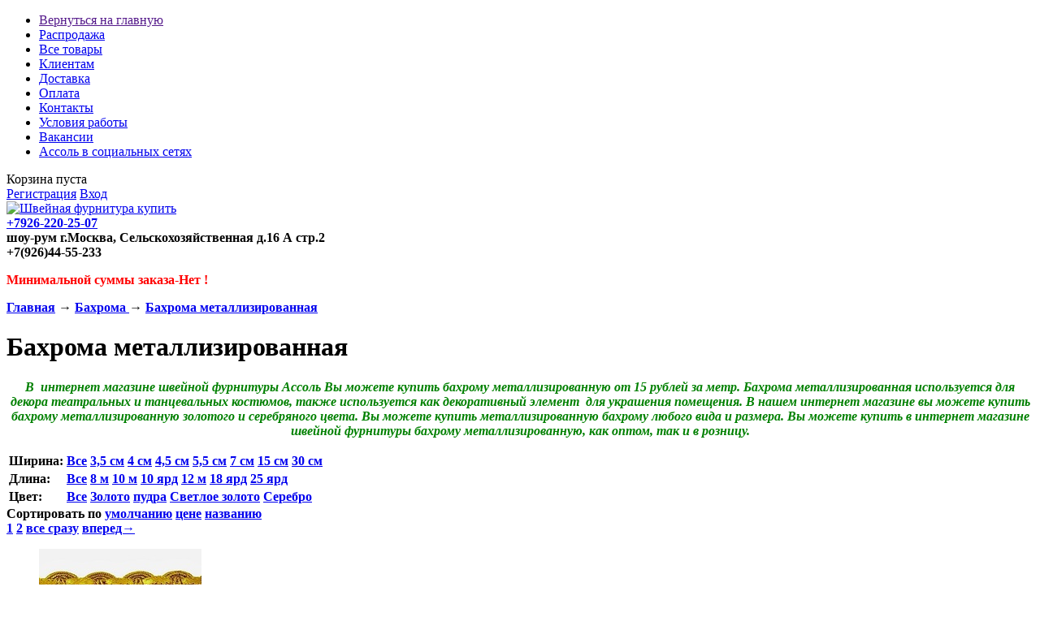

--- FILE ---
content_type: text/html; charset=utf-8
request_url: http://assol.company/catalog/bahroma-metallizirovannaya
body_size: 143480
content:
<!DOCTYPE html>
<?xml version="1.0" encoding="windows-1251"?><!DOCTYPE yml_catalog SYSTEM "http://assol.company/shops.dtd">
<html>
<head>

	<meta name="google-site-verification" content="yi6L4i9bnYzi_yiGQ2pDMqOouTgH8slGJjHJ9XfJsNg" />
<meta name='wmail-verification' content='72ff9027146f1acb' /> 
<head>

<meta name='yandex-verification' content='67db054b23e03f85' />

<div class="share42init" data-url="[url]" data-title="[title]"></div>








	<base href="http://assol.company/"/>
	<title>Бахрома металлизированная купить оптом и в розницу, интернет магазин Ассоль Ассоль Швейная фурнитура купить оптом и в розницу в Москве интернет магазин,все для танцев и театров </title>
	
	<meta http-equiv="Content-Type" content="text/html; charset=UTF-8" />
        <meta name="description" content="В  интернет магазине швейной фурнитуры Ассоль Вы можете купить бахрому металлизированную от 15 рублей за метр. Бахрома металлизированная используется для декора театральных и танцевальных костюмов, также используется как декоративный элемент  для украшени" />
	<meta name="keywords"    content="Бахрома металлизированная,Бахрома металлизированная купить ,Бахрома металлизированная купить оптом,Металлизированная бахрома купить,Металлизированная бахрома купить оптом,Тесьма бахрома металлизированная купить,Тесьма бахрома металлизированная купить опто" />
	 <meta name="viewport" content="width=1024px, initial-scale=1">

	
	<link href="http://assol.company/design/default_5/css/style.css" rel="stylesheet" type="text/css" media="all"/>
	<link href="http://assol.company/design/default/images/favicon.ico" rel="icon"          type="image/x-icon"/>
	<link href="http://assol.company/design/default/images/favicon.ico" rel="shortcut icon" type="image/x-icon"/>
	
	<script src="js/jquery/jquery.js"  type="text/javascript"></script>
	
		
	<script type="text/javascript" src="js/fancybox/jquery.fancybox-1.3.4.pack.js"></script>
	<link rel="stylesheet" href="js/fancybox/jquery.fancybox-1.3.4.css" type="text/css" media="screen" />
	
	
	<script type="text/javascript" src="js/ctrlnavigate.js"></script>           
	
        

        
	<script src="design/default_7/js/jquery-ui.min.js"></script>
	<script src="design/default_7/js/ajax_cart.js"></script>
	
	<script src="/js/baloon/js/baloon.js" type="text/javascript"></script>
	<link   href="/js/baloon/css/baloon.css" rel="stylesheet" type="text/css" /> 
	
	
	<script src="js/autocomplete/jquery.autocomplete-min.js" type="text/javascript"></script>
	<style>
	.autocomplete-w1 { position:absolute; top:0px; left:0px; margin:6px 0 0 6px; /* IE6 fix: */ _background:none; _margin:1px 0 0 0; }
	.autocomplete { border:1px solid #999; background:#FFF; cursor:default; text-align:left; overflow-x:auto;  overflow-y: auto; margin:-6px 6px 6px -6px; /* IE6 specific: */ _height:350px;  _margin:0; _overflow-x:hidden; }
	.autocomplete .selected { background:#F0F0F0; }
	.autocomplete div { padding:2px 5px; white-space:nowrap; }
	.autocomplete strong { font-weight:normal; color:#3399FF; }
	</style>	
	<script>
	$(function() {
		//  Автозаполнитель поиска
		$(".input_search").autocomplete({
			serviceUrl:'ajax/search_products.php',
			minChars:1,
			noCache: false, 
			onSelect:
				function(value, data){
					 $(".input_search").closest('form').submit();
				},
			fnFormatResult:
				function(value, data, currentValue){
					var reEscape = new RegExp('(\\' + ['/', '.', '*', '+', '?', '|', '(', ')', '[', ']', '{', '}', '\\'].join('|\\') + ')', 'g');
					var pattern = '(' + currentValue.replace(reEscape, '\\$1') + ')';
	  				return (data.image?"<img align=absmiddle src='"+data.image+"'> ":'') + value.replace(new RegExp(pattern, 'gi'), '<strong>$1<\/strong>');
				}	
		});
	});
	</script>
	
		
			
</head>




<script>
  function blockMenu() 
  { document.getElementById("logger").innerHTML = "Копирование с сайта запрещенно!";  
 } document.oncontextmenu = function()  { blockMenu(); return false; };</script>
 
 
<!-- BEGIN JIVOSITE CODE  -->
<script type='text/javascript'>
(function(){ var widget_id = 'bn3IkJVv6g';
var s = document.createElement('script'); s.type = 'text/javascript'; s.async = true; s.src = '//code.jivosite.com/script/widget/'+widget_id; var ss = document.getElementsByTagName('script')[0]; ss.parentNode.insertBefore(s, ss);})();</script>
<!--  END JIVOSITE CODE -->

  <body>
 

 
  <!--LiveInternet counter--><script type="text/javascript">new Image().src = "//counter.yadro.ru/hit?r" + escape(top.document.referrer) + ((typeof(screen)=="undefined")?"" : ";s"+screen.width+"*"+screen.height+"*" + (screen.colorDepth?screen.colorDepth:screen.pixelDepth)) + ";u"+escape(document.URL) +  ";" +Math.random();</script><!--/LiveInternet-->

  
  <div id="logger"></div>








	<!-- Верхняя строка -->
	<div id="top_background">
	<div id="top">
	
		<!-- Меню -->
		<ul id="menu">
											<li >
					<a data-page="5" href="">Вернуться на главную </a>
				</li>
															<li >
					<a data-page="13" href="rasprodazha ">Распродажа</a>
				</li>
															<li >
					<a data-page="7" href="products">Все товары</a>
				</li>
															<li >
					<a data-page="12" href="klientam">Клиентам</a>
				</li>
															<li >
					<a data-page="9" href="-dostavka-">Доставка</a>
				</li>
															<li >
					<a data-page="8" href="oplata">Оплата</a>
				</li>
															<li >
					<a data-page="10" href="kontakty-assol-shvejnaya-furnitura">Контакты</a>
				</li>
																																																		<li >
					<a data-page="21" href="usloviya-raboty">Условия работы</a>
				</li>
															<li >
					<a data-page="22" href="vakansii">Вакансии</a>
				</li>
															<li >
					<a data-page="23" href="assol-v-sotsialnyh-setyah">Ассоль в социальных сетях</a>
				</li>
																</ul>
		<!-- Меню (The End) -->
	
		<!-- Корзина -->
		<div id="cart_informer">
			
	Корзина пуста
		</div>
		<!-- Корзина (The End)-->

		<!-- Вход пользователя -->
		<div id="account">
							<a id="register" href="user/register">Регистрация</a>
				<a id="login" href="user/login">Вход</a>
					</div>
		<!-- Вход пользователя (The End)-->

	</div>
	</div>
	<!-- Верхняя строка (The End)-->
	
	
	<!-- Шапка -->
	<div id="header">
		<div id="logo">
			<a href="/"><img src="design/default_7/images/logo.png" title="Швейная фурнитура купить" alt="Швейная фурнитура купить"/></a>
		</div>	
		<div id="contact">
                 <b =><span id="phone"><a href="tel:+79262202507">+7926-220-25-07</a></span>
                <div id="address"> шоу-рум г.Москва, Сельскохозяйственная д.16 А стр.2 
                 </br>  </div>
                 <b =>+7(926)44-55-233</span>
                 <p style="color:#FF0000"> 
                 </div>                                         
	</div>                
	<!-- Шапка (The End)-->


	<!-- Вся страница --> 
         <div id="main"> <p style="color:#FF0000">Минимальной суммы заказа-Нет !</p>
	
		<!-- Основная часть --> 
		<div id="content">
			
<!-- Хлебные крошки /-->
<div id="path">
	<a href="/">Главная</a>
			→ <a href="catalog/bahroma-">Бахрома </a>
		→ <a href="catalog/bahroma-metallizirovannaya">Бахрома металлизированная</a>
	  
		</div>
<!-- Хлебные крошки #End /-->
<h1>Бахрома металлизированная  </h1>


<p style="text-align: center;"><span style="color: #008000; font-family: 'book antiqua', palatino;"><em><strong>В&nbsp; интернет магазине швейной фурнитуры Ассоль </strong><strong>В</strong><strong>ы можете купить бахрому металлизированную от 15 рублей за метр. Бахрома металлизированная используется для декора театральных и танцевальных костюмов, также используется как декоративный элемент &nbsp;для украшения помещения. В нашем интернет магазине вы можете купить бахрому металлизированную золотого и серебряного цвета. Вы можете купить металлизированную бахрому любого вида и размера. Вы можете купить в интернет магазине швейной фурнитуры бахрому металлизированную, как оптом, так и в розницу.</strong></em></span></p>

<table id="features">
		<tr>
	<td class="feature_name" data-feature="149">
		Ширина:
	</td>
	<td class="feature_values">
		<a href="/catalog/bahroma-metallizirovannaya" class="selected">Все</a>
				<a href="/catalog/bahroma-metallizirovannaya?149=3%2C5+%D1%81%D0%BC" >3,5 см</a>
				<a href="/catalog/bahroma-metallizirovannaya?149=4+%D1%81%D0%BC" >4 см</a>
				<a href="/catalog/bahroma-metallizirovannaya?149=4%2C5+%D1%81%D0%BC" >4,5 см</a>
				<a href="/catalog/bahroma-metallizirovannaya?149=5%2C5+%D1%81%D0%BC" >5,5 см</a>
				<a href="/catalog/bahroma-metallizirovannaya?149=7+c%D0%BC" >7 cм</a>
				<a href="/catalog/bahroma-metallizirovannaya?149=15+%D1%81%D0%BC" >15 см</a>
				<a href="/catalog/bahroma-metallizirovannaya?149=30+%D1%81%D0%BC" >30 см</a>
			</td>
	</tr>
		<tr>
	<td class="feature_name" data-feature="150">
		Длина:
	</td>
	<td class="feature_values">
		<a href="/catalog/bahroma-metallizirovannaya" class="selected">Все</a>
				<a href="/catalog/bahroma-metallizirovannaya?150=8+%D0%BC" >8 м</a>
				<a href="/catalog/bahroma-metallizirovannaya?150=10+%D0%BC" >10 м</a>
				<a href="/catalog/bahroma-metallizirovannaya?150=10+%D1%8F%D1%80%D0%B4" >10 ярд</a>
				<a href="/catalog/bahroma-metallizirovannaya?150=12+%D0%BC" >12 м</a>
				<a href="/catalog/bahroma-metallizirovannaya?150=18+%D1%8F%D1%80%D0%B4" >18 ярд</a>
				<a href="/catalog/bahroma-metallizirovannaya?150=25+%D1%8F%D1%80%D0%B4" >25 ярд</a>
			</td>
	</tr>
		<tr>
	<td class="feature_name" data-feature="152">
		Цвет:
	</td>
	<td class="feature_values">
		<a href="/catalog/bahroma-metallizirovannaya" class="selected">Все</a>
				<a href="/catalog/bahroma-metallizirovannaya?152=%D0%97%D0%BE%D0%BB%D0%BE%D1%82%D0%BE" >Золото</a>
				<a href="/catalog/bahroma-metallizirovannaya?152=%D0%BF%D1%83%D0%B4%D1%80%D0%B0" >пудра</a>
				<a href="/catalog/bahroma-metallizirovannaya?152=%D0%A1%D0%B2%D0%B5%D1%82%D0%BB%D0%BE%D0%B5+%D0%B7%D0%BE%D0%BB%D0%BE%D1%82%D0%BE" >Светлое золото</a>
				<a href="/catalog/bahroma-metallizirovannaya?152=%D0%A1%D0%B5%D1%80%D0%B5%D0%B1%D1%80%D0%BE" >Серебро</a>
			</td>
	</tr>
	</table>


<!--Каталог товаров-->
<div class="sort">
	Сортировать по 
	<a  class="selected" href="/catalog/bahroma-metallizirovannaya?sort=position">умолчанию</a>
	<a  href="/catalog/bahroma-metallizirovannaya?sort=price">цене</a>
	<a  href="/catalog/bahroma-metallizirovannaya?sort=name">названию</a>
</div>




<script type="text/javascript" src="js/ctrlnavigate.js"></script>           

<!-- Листалка страниц -->
<div class="pagination">
	
			
		
	
					
		<a class="selected" href="/catalog/bahroma-metallizirovannaya">1</a>
		
		<a   href="/catalog/bahroma-metallizirovannaya?page=2">2</a>
	
	<a href="/catalog/bahroma-metallizirovannaya?page=all">все сразу</a>
			<a class="next_page_link" href="/catalog/bahroma-metallizirovannaya?page=2">вперед→</a>	
</div>
<!-- Листалка страниц (The End) -->


<!-- Список товаров-->
<ul class="products">

		<!-- Товар-->
	<li class="product">
		
		<!-- Фото товара -->
				<div class="image">
			<a href="products/tesma-s-monistami-5523-41"><img src="http://assol.company/files/products/55232%D0%BC.200x200.jpg?69d2a6b7c76d6362fb41942dd34f56b6" alt="Тесьма с монистами 5523-41"/></a>
		</div>
				<!-- Фото товара (The End) -->

		<div class="product_info">
		<!-- Название товара -->
		<h3 class=""><a data-product="9348" href="products/tesma-s-monistami-5523-41">Тесьма с монистами 5523-41</a></h3>
		<!-- Название товара (The End) -->

		<!-- Описание товара -->
		<div class="annotation"><p><span>Тесьма &nbsp;декоративная металлизированная с монистами, цвет золото,</span><span style="font-size: 13px;">&nbsp;ширина тесьмы 2 см., ширина пайетки 1,5 см.</span></p><p><span>Вы можете купить декоративную отделочную металлизированную тесьму &nbsp;в нашем интернет магазине швейной фурнитуры с помощью кнопки корзина.</span><br /><br /><span>Цена&nbsp;</span><span style="color: #ff0000;"><strong>за 1 упк. 10 ярд(9,14 м).</strong></span></p></div>
		<!-- Описание товара (The End) -->
		
				<!-- Выбор варианта товара -->
		<form class="variants" action="/cart">
			<table>
						<tr class="variant">
				<td>
					<input id="variants_12187" name="variant" value="12187" type="radio" class="variant_radiobutton" checked style="display:none;"/>
				</td>
				<td>
									</td>
				<td>
										<span class="price">1 990 <span class="currency">руб</span></span>
				</td>
			</tr>
						</table>
			<input type="submit" class="button" value="в корзину" data-result-text="добавлено"/>
		</form>
		<!-- Выбор варианта товара (The End) -->
		
		</div>
		
	</li>
	<!-- Товар (The End)-->
		<!-- Товар-->
	<li class="product">
		
		<!-- Фото товара -->
				<div class="image">
			<a href="products/bahroma-metallizirovannaya-900-42-18y-"><img src="http://assol.company/files/products/900-42-.200x200.jpg?99d41a6c085b213f0d19349671974879" alt="Бахрома  металлизированная 900-42-18Y "/></a>
		</div>
				<!-- Фото товара (The End) -->

		<div class="product_info">
		<!-- Название товара -->
		<h3 class=""><a data-product="9170" href="products/bahroma-metallizirovannaya-900-42-18y-">Бахрома  металлизированная 900-42-18Y </a></h3>
		<!-- Название товара (The End) -->

		<!-- Описание товара -->
		<div class="annotation"><p>Бахрома металлизированная, ширина 4 см, цвет серебро.</p><p>Вы можете купить в нашем интернет магазине швейной фурнитуры бахрому металлизированную с помощью кнопки корзина.</p><p>Цена <span style="color: #ff0000;"><strong>за&nbsp;1 упк. 18 ярд (16,4 м)</strong></span></p></div>
		<!-- Описание товара (The End) -->
		
				<!-- Выбор варианта товара -->
		<form class="variants" action="/cart">
			<table>
						<tr class="variant">
				<td>
					<input id="variants_11982" name="variant" value="11982" type="radio" class="variant_radiobutton" checked style="display:none;"/>
				</td>
				<td>
									</td>
				<td>
										<span class="price">395 <span class="currency">руб</span></span>
				</td>
			</tr>
						</table>
			<input type="submit" class="button" value="в корзину" data-result-text="добавлено"/>
		</form>
		<!-- Выбор варианта товара (The End) -->
		
		</div>
		
	</li>
	<!-- Товар (The End)-->
		<!-- Товар-->
	<li class="product">
		
		<!-- Фото товара -->
				<div class="image">
			<a href="products/bahroma-metallizirovannaya-2772-42-18y"><img src="http://assol.company/files/products/2727.200x200.jpg?9c2a09361667bac3dc00937872decd17" alt="Бахрома  металлизированная 2772-42-18Y"/></a>
		</div>
				<!-- Фото товара (The End) -->

		<div class="product_info">
		<!-- Название товара -->
		<h3 class=""><a data-product="4625" href="products/bahroma-metallizirovannaya-2772-42-18y">Бахрома  металлизированная 2772-42-18Y</a></h3>
		<!-- Название товара (The End) -->

		<!-- Описание товара -->
		<div class="annotation"><p><span>Бахрома металлизированная,ширина 4,5 см, цвет серебро.</span><br /><br /><span>Вы можете купить в нашем интернет магазине швейной фурнитуры бахрому металлизированную с помощью кнопки корзина.</span><br /><br /><span>Цена&nbsp;</span><span style="color: #ff0000;"><strong>за 1 упк. 18 ярд (16,4 м)</strong></span></p></div>
		<!-- Описание товара (The End) -->
		
				<!-- Выбор варианта товара -->
		<form class="variants" action="/cart">
			<table>
						<tr class="variant">
				<td>
					<input id="variants_5429" name="variant" value="5429" type="radio" class="variant_radiobutton" checked style="display:none;"/>
				</td>
				<td>
									</td>
				<td>
										<span class="price">395 <span class="currency">руб</span></span>
				</td>
			</tr>
						</table>
			<input type="submit" class="button" value="в корзину" data-result-text="добавлено"/>
		</form>
		<!-- Выбор варианта товара (The End) -->
		
		</div>
		
	</li>
	<!-- Товар (The End)-->
		<!-- Товар-->
	<li class="product">
		
		<!-- Фото товара -->
				<div class="image">
			<a href="products/bahroma-metallizirovannaya-s-kistyami-11205-42-12m"><img src="http://assol.company/files/products/11205_42.200x200.jpg?c62cea5783fb5929c2e61dc709efddc7" alt="Бахрома металлизированная с кистями 11205-42-12м"/></a>
		</div>
				<!-- Фото товара (The End) -->

		<div class="product_info">
		<!-- Название товара -->
		<h3 class=""><a data-product="5832" href="products/bahroma-metallizirovannaya-s-kistyami-11205-42-12m">Бахрома металлизированная с кистями 11205-42-12м</a></h3>
		<!-- Название товара (The End) -->

		<!-- Описание товара -->
		<div class="annotation"><p>Бахрома металлизированная, ширина 5,5 см, цвет серебро.</p><p>Вы можете купить бахрому&nbsp; в нашем интернет магазине швейной фурнитуры оптом с помощью кнопки корзина или приехать в наши магазины в Москве.</p><p>Цена<span><strong>&nbsp;<span style="color: #ff0000;">за 1 упк. ( 12 м).</span></strong></span></p></div>
		<!-- Описание товара (The End) -->
		
				<!-- Выбор варианта товара -->
		<form class="variants" action="/cart">
			<table>
						<tr class="variant">
				<td>
					<input id="variants_6994" name="variant" value="6994" type="radio" class="variant_radiobutton" checked style="display:none;"/>
				</td>
				<td>
									</td>
				<td>
										<span class="price">450 <span class="currency">руб</span></span>
				</td>
			</tr>
						</table>
			<input type="submit" class="button" value="в корзину" data-result-text="добавлено"/>
		</form>
		<!-- Выбор варианта товара (The End) -->
		
		</div>
		
	</li>
	<!-- Товар (The End)-->
		<!-- Товар-->
	<li class="product">
		
		<!-- Фото товара -->
				<div class="image">
			<a href="products/bahroma-metallizirovannaya-11199-42-12m"><img src="http://assol.company/files/products/1199.200x200.jpg?e5fecf8360df437c6c29918e961a4523" alt="Бахрома металлизированная 11199-42-12м"/></a>
		</div>
				<!-- Фото товара (The End) -->

		<div class="product_info">
		<!-- Название товара -->
		<h3 class=""><a data-product="5659" href="products/bahroma-metallizirovannaya-11199-42-12m">Бахрома металлизированная 11199-42-12м</a></h3>
		<!-- Название товара (The End) -->

		<!-- Описание товара -->
		<div class="annotation"><p>Бахрома металлизированная,размер 4,5 см, цвет серебро.</p><p>Вы можете купить в нашем интернет магазине швейной фурнитуры бахрому металлизированную с помощью кнопки корзина.</p><p>Цена<span>&nbsp;<span style="color: #ff0000;"><strong>за 1 упк (12м)</strong></span></span></p></div>
		<!-- Описание товара (The End) -->
		
				<!-- Выбор варианта товара -->
		<form class="variants" action="/cart">
			<table>
						<tr class="variant">
				<td>
					<input id="variants_6768" name="variant" value="6768" type="radio" class="variant_radiobutton" checked style="display:none;"/>
				</td>
				<td>
									</td>
				<td>
										<span class="price">395 <span class="currency">руб</span></span>
				</td>
			</tr>
						</table>
			<input type="submit" class="button" value="в корзину" data-result-text="добавлено"/>
		</form>
		<!-- Выбор варианта товара (The End) -->
		
		</div>
		
	</li>
	<!-- Товар (The End)-->
		<!-- Товар-->
	<li class="product">
		
		<!-- Фото товара -->
				<div class="image">
			<a href="products/bahroma-metallizirovannaya-bhrm15-42"><img src="http://assol.company/files/products/%D0%91%D0%A5%D0%9C15.200x200.jpg?40566d1199db0dc75fa32503ee7b81ae" alt="Бахрома металлизированная  BhRM15-42"/></a>
		</div>
				<!-- Фото товара (The End) -->

		<div class="product_info">
		<!-- Название товара -->
		<h3 class=""><a data-product="5664" href="products/bahroma-metallizirovannaya-bhrm15-42">Бахрома металлизированная  BhRM15-42</a></h3>
		<!-- Название товара (The End) -->

		<!-- Описание товара -->
		<div class="annotation"><p>Бахрома металлизированная,ширина 15 см,цвет серебро.</p><p>Вы можете купить в нашем интернет магазине швейной фурнитуры бахрому металлизированную с помощью кнопки корзина.</p><p>Цена<span>&nbsp;<span style="color: #ff0000;"><strong>за 1 упк.&nbsp;</strong></span></span></p></div>
		<!-- Описание товара (The End) -->
		
				<!-- Выбор варианта товара -->
		<form class="variants" action="/cart">
			<table>
						<tr class="variant">
				<td>
					<input id="variants_6773" name="variant" value="6773" type="radio" class="variant_radiobutton" checked />
				</td>
				<td>
					<label class="variant_name" for="variants_6773">Цена за 1 м</label>				</td>
				<td>
										<span class="price">450 <span class="currency">руб</span></span>
				</td>
			</tr>
						<tr class="variant">
				<td>
					<input id="variants_15018" name="variant" value="15018" type="radio" class="variant_radiobutton"  />
				</td>
				<td>
					<label class="variant_name" for="variants_15018">Цена за 1 упк 10 ярд (9,14 м)</label>				</td>
				<td>
										<span class="price">3 650 <span class="currency">руб</span></span>
				</td>
			</tr>
						</table>
			<input type="submit" class="button" value="в корзину" data-result-text="добавлено"/>
		</form>
		<!-- Выбор варианта товара (The End) -->
		
		</div>
		
	</li>
	<!-- Товар (The End)-->
		<!-- Товар-->
	<li class="product">
		
		<!-- Фото товара -->
				<div class="image">
			<a href="products/bahroma-metallizirovannaya-bhrm4-41"><img src="http://assol.company/files/products/%D0%B1%D1%85%D1%80%D0%BC4.200x200.jpg?f55e35e6277423cf4f8d8955d2fb7717" alt="Бахрома металлизированная BhRM4-41"/></a>
		</div>
				<!-- Фото товара (The End) -->

		<div class="product_info">
		<!-- Название товара -->
		<h3 class=""><a data-product="9183" href="products/bahroma-metallizirovannaya-bhrm4-41">Бахрома металлизированная BhRM4-41</a></h3>
		<!-- Название товара (The End) -->

		<!-- Описание товара -->
		<div class="annotation"><p>Бахрома металлизированная,цвет золото,ширина 4 см.</p><p>Вы можете купить в нашем интернет магазине швейной фурнитуры бахрому металлизированную с помощью кнопки корзина.</p><p>Цена<span>&nbsp;<span style="color: #ff0000;"><strong>за 1 упк. 25 ярд(22,85 м)</strong></span></span></p></div>
		<!-- Описание товара (The End) -->
		
				<!-- Выбор варианта товара -->
		<form class="variants" action="/cart">
			<table>
						<tr class="variant">
				<td>
					<input id="variants_11995" name="variant" value="11995" type="radio" class="variant_radiobutton" checked style="display:none;"/>
				</td>
				<td>
									</td>
				<td>
										<span class="price">2 550 <span class="currency">руб</span></span>
				</td>
			</tr>
						</table>
			<input type="submit" class="button" value="в корзину" data-result-text="добавлено"/>
		</form>
		<!-- Выбор варианта товара (The End) -->
		
		</div>
		
	</li>
	<!-- Товар (The End)-->
		<!-- Товар-->
	<li class="product">
		
		<!-- Фото товара -->
				<div class="image">
			<a href="products/bahroma-metallizirovannaya-776-42-18y"><img src="http://assol.company/files/products/776.200x200.jpg?7a28fb8b8eb5e1178f7c80f9c613cfd6" alt="Бахрома металлизированная 776-42-18Y"/></a>
		</div>
				<!-- Фото товара (The End) -->

		<div class="product_info">
		<!-- Название товара -->
		<h3 class=""><a data-product="5676" href="products/bahroma-metallizirovannaya-776-42-18y">Бахрома металлизированная 776-42-18Y</a></h3>
		<!-- Название товара (The End) -->

		<!-- Описание товара -->
		<div class="annotation"><p>Бахрома металлизированная,цвет серебро,ширина 4,5 см.</p><p>Вы можете купить в нашем интернет магазине швейной фурнитуры бахрому металлизированную с помощью кнопки корзина.</p><p>Цена<span>&nbsp;<span style="color: #ff0000;"><strong>за 1 упк. 18 ярд (16,45 м)</strong></span></span></p></div>
		<!-- Описание товара (The End) -->
		
				<!-- Выбор варианта товара -->
		<form class="variants" action="/cart">
			<table>
						<tr class="variant">
				<td>
					<input id="variants_6785" name="variant" value="6785" type="radio" class="variant_radiobutton" checked style="display:none;"/>
				</td>
				<td>
									</td>
				<td>
										<span class="price">395 <span class="currency">руб</span></span>
				</td>
			</tr>
						</table>
			<input type="submit" class="button" value="в корзину" data-result-text="добавлено"/>
		</form>
		<!-- Выбор варианта товара (The End) -->
		
		</div>
		
	</li>
	<!-- Товар (The End)-->
		<!-- Товар-->
	<li class="product">
		
		<!-- Фото товара -->
				<div class="image">
			<a href="products/bahroma-metallizirovannaya-750555380-78"><img src="http://assol.company/files/products/%D0%B1%D0%BC%D1%81%D0%B7.200x200.jpg?98c49005624963251d31f84559858cf4" alt="Бахрома металлизированная 7505/55380-78"/></a>
		</div>
				<!-- Фото товара (The End) -->

		<div class="product_info">
		<!-- Название товара -->
		<h3 class=""><a data-product="4121" href="products/bahroma-metallizirovannaya-750555380-78">Бахрома металлизированная 7505/55380-78</a></h3>
		<!-- Название товара (The End) -->

		<!-- Описание товара -->
		<div class="annotation"><p>Бахрома металлизированная ,&nbsp;<span>цвет светлое золото, ширина 5,5 см.</span></p><p>В&nbsp; интернет магазине швейной фурнитуры вы можете купить б<span>ахрому металлизированную</span>&nbsp;с помощью кнопки корзина или приехать в наши магазины в Москве.</p><p>Цена<span style="color: #ff0000;"><strong> за 1 упк&nbsp; 16,5 м</strong></span></p></div>
		<!-- Описание товара (The End) -->
		
				<!-- Выбор варианта товара -->
		<form class="variants" action="/cart">
			<table>
						<tr class="variant">
				<td>
					<input id="variants_4884" name="variant" value="4884" type="radio" class="variant_radiobutton" checked style="display:none;"/>
				</td>
				<td>
									</td>
				<td>
										<span class="price">2 560 <span class="currency">руб</span></span>
				</td>
			</tr>
						</table>
			<input type="submit" class="button" value="в корзину" data-result-text="добавлено"/>
		</form>
		<!-- Выбор варианта товара (The End) -->
		
		</div>
		
	</li>
	<!-- Товар (The End)-->
		<!-- Товар-->
	<li class="product">
		
		<!-- Фото товара -->
				<div class="image">
			<a href="products/bahroma-metallizirovannaya-bhrm7-41"><img src="http://assol.company/files/products/%D0%B1%D1%85%D1%80%D0%BC%D0%B7.200x200.jpg?d19cb9bd42dceebc1b5c47f56f3ea1a1" alt="Бахрома металлизированная BhRM7-41"/></a>
		</div>
				<!-- Фото товара (The End) -->

		<div class="product_info">
		<!-- Название товара -->
		<h3 class=""><a data-product="4120" href="products/bahroma-metallizirovannaya-bhrm7-41">Бахрома металлизированная BhRM7-41</a></h3>
		<!-- Название товара (The End) -->

		<!-- Описание товара -->
		<div class="annotation"><p>Бахрома металлизированная ,&nbsp;<span>цвет светлое золото, ширина 7 см.</span></p><p>В&nbsp; интернет магазине швейной фурнитуры вы можете купить б<span>ахрому металлизированную</span>&nbsp;с помощью кнопки корзина или приехать в наши магазины в Москве.</p><p>Цена<span><strong>&nbsp;<span style="color: #ff0000;">за 1 упк&nbsp; 8 м.</span></strong></span></p></div>
		<!-- Описание товара (The End) -->
		
				<!-- Выбор варианта товара -->
		<form class="variants" action="/cart">
			<table>
						<tr class="variant">
				<td>
					<input id="variants_4883" name="variant" value="4883" type="radio" class="variant_radiobutton" checked style="display:none;"/>
				</td>
				<td>
									</td>
				<td>
										<span class="price">950 <span class="currency">руб</span></span>
				</td>
			</tr>
						</table>
			<input type="submit" class="button" value="в корзину" data-result-text="добавлено"/>
		</form>
		<!-- Выбор варианта товара (The End) -->
		
		</div>
		
	</li>
	<!-- Товар (The End)-->
				
</ul>



<script type="text/javascript" src="js/ctrlnavigate.js"></script>           

<!-- Листалка страниц -->
<div class="pagination">
	
			
		
	
					
		<a class="selected" href="/catalog/bahroma-metallizirovannaya">1</a>
		
		<a   href="/catalog/bahroma-metallizirovannaya?page=2">2</a>
	
	<a href="/catalog/bahroma-metallizirovannaya?page=all">все сразу</a>
			<a class="next_page_link" href="/catalog/bahroma-metallizirovannaya?page=2">вперед→</a>	
</div>
<!-- Листалка страниц (The End) -->
	
<!-- Список товаров (The End)-->

	
<!--Каталог товаров (The End)-->
		</div>
		<!-- Основная часть (The End) --> 

		<div id="left">

			<!-- Поиск-->
			<div id="search">
				<form action="products">
					<input class="input_search" type="text" name="keyword" value="" placeholder="Поиск товара"/>
					<input class="button_search" value="" type="submit" />
				</form>
			</div>
			<!-- Поиск (The End)-->

			
			<!-- Меню каталога -->
                        
                         <div id="cssmenu">
                         
                         
                                                                           <ul>
                                                                           <li class='has-sub'>	
                                                  <span><a  href="catalog/vse-dlya-novogo-goda" data-category="520">ВСЕ ДЛЯ НОВОГО ГОДА</a></span>
                                                  
                         </li>	
                          
                                                                           <li class='has-sub'>	
                                                  <span><a  href="catalog/rasprodazha" data-category="307">РАСПРОДАЖА</a></span>
                                                  
                         </li>	
                          
                                                                           <li class='has-sub'>	
                                                  <span><a  href="catalog/rezinka-dlya-masok-" data-category="506">РЕЗИНКА ДЛЯ МАСОК </a></span>
                                                  
                         </li>	
                          
                                                                           <li class='has-sub'>	
                                                  <span><a  href="catalog/applikatsii-nashivki" data-category="14">Аппликации, Нашивки</a></span>
                                                                           <ul>
                                                                           <li class='has-sub'>	
                                                  <span><a  href="catalog/prishivnye" data-category="483">Пришивные</a></span>
                                                  
                         </li>	
                          
                                                                           <li class='has-sub'>	
                                                  <span><a  href="catalog/termokleevye" data-category="78">Термоклеевые</a></span>
                                                  
                         </li>	
                          
                                                                           <li class='has-sub'>	
                                                  <span><a  href="catalog/-venzel" data-category="79"> Вензель</a></span>
                                                  
                         </li>	
                          
                                                                           <li class='has-sub'>	
                                                  <span><a  href="catalog/shevrony-gerby-flagi" data-category="299">Шевроны гербы флаги</a></span>
                                                  
                         </li>	
                          
                                                                           <li class='has-sub'>	
                                                  <span><a  href="catalog/zhivotnyenasekomyerasteniya" data-category="235">Животные,насекомые,растения</a></span>
                                                  
                         </li>	
                          
                                                                           <li class='has-sub'>	
                                                  <span><a  href="catalog/applikatsii-so-strazami" data-category="326">Аппликации со стразами</a></span>
                                                  
                         </li>	
                          
                                                                           <li class='has-sub'>	
                                                  <span><a  href="catalog/lejsy" data-category="298">Лейсы</a></span>
                                                  
                         </li>	
                          
                                                                           <li class='has-sub'>	
                                                  <span><a  href="catalog/detskie-" data-category="237">Детские </a></span>
                                                  
                         </li>	
                          
                                                                           <li class='has-sub'>	
                                                  <span><a  href="catalog/applikatsii-s-pajetkami" data-category="334">Аппликации с пайетками</a></span>
                                                  
                         </li>	
                          
                                                                           <li class='has-sub'>	
                                                  <span><a  href="catalog/applikatsii-frukty-i-ovoschi" data-category="236">Аппликации фрукты и овощи</a></span>
                                                  
                         </li>	
                          
                                                                           <li class='has-sub'>	
                                                  <span><a  href="catalog/cherepapiraty" data-category="441">Черепа,пираты</a></span>
                                                  
                         </li>	
                          
                                                                           <li class='has-sub'>	
                                                  <span><a  href="catalog/applikatsii-tsvety" data-category="234">Аппликации цветы</a></span>
                                                  
                         </li>	
                          
                                                                           <li class='has-sub'>	
                                                  <span><a  href="catalog/applikatsii-zaplatki-" data-category="442">Аппликации заплатки </a></span>
                                                  
                         </li>	
                          
                                                  </ul>
                         
                         </li>	
                          
                                                                           <li class='has-sub'>	
                                                  <span><a  href="catalog/bantiki-" data-category="278">Бантики </a></span>
                                                                           <ul>
                                                                           <li class='has-sub'>	
                                                  <span><a  href="catalog/bantiki-prishivnye-" data-category="295">Бантики пришивные </a></span>
                                                  
                         </li>	
                          
                                                                           <li class='has-sub'>	
                                                  <span><a  href="catalog/bantiki-iz-repsovoj-lenty-dekorativnye" data-category="228">Бантики  из репсовой ленты декоративные</a></span>
                                                  
                         </li>	
                          
                                                                           <li class='has-sub'>	
                                                  <span><a  href="catalog/-galstuk-babochka" data-category="296"> галстук-бабочка</a></span>
                                                  
                         </li>	
                          
                                                  </ul>
                         
                         </li>	
                          
                                                                           <li class='has-sub'>	
                                                  <span><a  href="catalog/bahroma-" data-category="15">Бахрома </a></span>
                                                                           <ul>
                                                                           <li class='has-sub'>	
                                                  <span><a  href="catalog/bahroma-iz-straz" data-category="517">Бахрома из страз</a></span>
                                                  
                         </li>	
                          
                                                                           <li class='has-sub'>	
                                                  <span><a  href="catalog/bahroma-bisernaya" data-category="499">Бахрома бисерная</a></span>
                                                  
                         </li>	
                          
                                                                           <li class='has-sub'>	
                                                  <span><a  href="catalog/bahroma-rezanaya" data-category="337">Бахрома резаная</a></span>
                                                  
                         </li>	
                          
                                                                           <li class='has-sub'>	
                                                  <span><a  href="catalog/bahroma-petlyami" data-category="338">Бахрома петлями</a></span>
                                                  
                         </li>	
                          
                                                                           <li class='has-sub'>	
                                                  <span><a class="selected" href="catalog/bahroma-metallizirovannaya" data-category="315">Бахрома металлизированная</a></span>
                                                  
                         </li>	
                          
                                                  </ul>
                         
                         </li>	
                          
                                                                           <li class='has-sub'>	
                                                  <span><a  href="catalog/broshi" data-category="17">Броши</a></span>
                                                  
                         </li>	
                          
                                                                           <li class='has-sub'>	
                                                  <span><a  href="catalog/biser" data-category="18">Бисер</a></span>
                                                  
                         </li>	
                          
                                                                           <li class='has-sub'>	
                                                  <span><a  href="catalog/belevaya-furnitura" data-category="20">Бельевая фурнитура</a></span>
                                                                           <ul>
                                                                           <li class='has-sub'>	
                                                  <span><a  href="catalog/rezinka-dlya-nizhnego-belya" data-category="85">Резинка для нижнего белья</a></span>
                                                  
                         </li>	
                          
                                                                           <li class='has-sub'>	
                                                  <span><a  href="catalog/breteli" data-category="86">Бретели</a></span>
                                                  
                         </li>	
                          
                                                                           <li class='has-sub'>	
                                                  <span><a  href="catalog/kryuchki-belevye" data-category="87">Крючки бельевые</a></span>
                                                  
                         </li>	
                          
                                                                           <li class='has-sub'>	
                                                  <span><a  href="catalog/rasshiriteli-dlya-byustgaltera" data-category="531">Расширители для бюстгальтера</a></span>
                                                  
                         </li>	
                          
                                                                           <li class='has-sub'>	
                                                  <span><a  href="catalog/regulyatory-belevye" data-category="515">Регуляторы бельевые</a></span>
                                                  
                         </li>	
                          
                                                                           <li class='has-sub'>	
                                                  <span><a  href="catalog/koltsa-belevye" data-category="62">Кольца бельевые</a></span>
                                                  
                         </li>	
                          
                                                                           <li class='has-sub'>	
                                                  <span><a  href="catalog/knopki-belevyeknopki-na-lente" data-category="88">Кнопки бельевые,кнопки на ленте</a></span>
                                                  
                         </li>	
                          
                                                                           <li class='has-sub'>	
                                                  <span><a  href="catalog/kostochki-dlya-korseta" data-category="458">Косточки для корсета</a></span>
                                                  
                         </li>	
                          
                                                                           <li class='has-sub'>	
                                                  <span><a  href="catalog/zastezhki-dlya-chulok-byustgalterov-korsetov" data-category="467">Застежки для чулок, бюстгальтеров, корсетов</a></span>
                                                  
                         </li>	
                          
                                                                           <li class='has-sub'>	
                                                  <span><a  href="catalog/kostochki-dlya-byustgaltera" data-category="514">Косточки для бюстгальтера</a></span>
                                                  
                         </li>	
                          
                                                                           <li class='has-sub'>	
                                                  <span><a  href="catalog/udlinitel-dlya-byustgaltera-korseta" data-category="468">Удлинитель для бюстгальтера (корсета)</a></span>
                                                  
                         </li>	
                          
                                                  </ul>
                         
                         </li>	
                          
                                                                           <li class='has-sub'>	
                                                  <span><a  href="catalog/boa" data-category="322">Боа</a></span>
                                                                           <ul>
                                                                           <li class='has-sub'>	
                                                  <span><a  href="catalog/boa-marabu" data-category="21">Боа, марабу</a></span>
                                                  
                         </li>	
                          
                                                                           <li class='has-sub'>	
                                                  <span><a  href="catalog/boa-iz-perev--strausa" data-category="323">Боа из перьев -страуса</a></span>
                                                  
                         </li>	
                          
                                                                           <li class='has-sub'>	
                                                  <span><a  href="catalog/boa-iz-perev--kuritsy" data-category="413">Боа из перьев -курицы</a></span>
                                                  
                         </li>	
                          
                                                  </ul>
                         
                         </li>	
                          
                                                                           <li class='has-sub'>	
                                                  <span><a  href="catalog/bulavki-" data-category="93">Булавки </a></span>
                                                  
                         </li>	
                          
                                                                           <li class='has-sub'>	
                                                  <span><a  href="catalog/businy" data-category="23">Бусины</a></span>
                                                                           <ul>
                                                                           <li class='has-sub'>	
                                                  <span><a  href="catalog/businy-granenye-" data-category="314">Бусины граненые </a></span>
                                                  
                         </li>	
                          
                                                                           <li class='has-sub'>	
                                                  <span><a  href="catalog/businy-dekorativnye" data-category="92">Бусины декоративные</a></span>
                                                  
                         </li>	
                          
                                                   
                                                  </ul>
                         
                         </li>	
                          
                                                                           <li class='has-sub'>	
                                                  <span><a  href="catalog/vilka-razdelitel-dlya-dekolte-" data-category="511">Вилка Разделитель для декольте </a></span>
                                                  
                         </li>	
                          
                                                   
                                                                           <li class='has-sub'>	
                                                  <span><a  href="catalog/vorotnichki-dekorativnye" data-category="25">Воротнички декоративные</a></span>
                                                  
                         </li>	
                          
                                                                           <li class='has-sub'>	
                                                  <span><a  href="catalog/-vse-dlya-shitya" data-category="26"> ВСЕ ДЛЯ ШИТЬЯ</a></span>
                                                                           <ul>
                                                                           <li class='has-sub'>	
                                                  <span><a  href="catalog/rasparyvatel" data-category="94">Распарыватель</a></span>
                                                  
                         </li>	
                          
                                                                           <li class='has-sub'>	
                                                  <span><a  href="catalog/igly-ruchnye" data-category="95">Иглы ручные</a></span>
                                                  
                         </li>	
                          
                                                                           <li class='has-sub'>	
                                                  <span><a  href="catalog/igly-mashinnye" data-category="96">Иглы машинные</a></span>
                                                  
                         </li>	
                          
                                                                           <li class='has-sub'>	
                                                  <span><a  href="catalog/linejki-lekalo" data-category="529">Линейки, лекало</a></span>
                                                  
                         </li>	
                          
                                                                           <li class='has-sub'>	
                                                  <span><a  href="catalog/mylomel-dlya-tkani" data-category="101">Мыло,мел для ткани</a></span>
                                                  
                         </li>	
                          
                                                                           <li class='has-sub'>	
                                                  <span><a  href="catalog/naperstki" data-category="98">Наперстки</a></span>
                                                  
                         </li>	
                          
                                                                           <li class='has-sub'>	
                                                  <span><a  href="catalog/nozhnitsy" data-category="100">Ножницы</a></span>
                                                  
                         </li>	
                          
                                                                           <li class='has-sub'>	
                                                  <span><a  href="catalog/santimetrovaya-lenta" data-category="102">Сантиметровая лента</a></span>
                                                  
                         </li>	
                          
                                                                           <li class='has-sub'>	
                                                  <span><a  href="catalog/shilo" data-category="104">Шило</a></span>
                                                  
                         </li>	
                          
                                                  </ul>
                         
                         </li>	
                          
                                                                           <li class='has-sub'>	
                                                  <span><a  href="catalog/glitter" data-category="28">Глиттер</a></span>
                                                  
                         </li>	
                          
                                                                           <li class='has-sub'>	
                                                  <span><a  href="catalog/dlya-igrushek" data-category="377">Для игрушек</a></span>
                                                                           <ul>
                                                                           <li class='has-sub'>	
                                                  <span><a  href="catalog/glazki-dekorativnye" data-category="27">Глазки декоративные</a></span>
                                                  
                         </li>	
                          
                                                   
                                                                           <li class='has-sub'>	
                                                  <span><a  href="catalog/nosiki-dekorativnye" data-category="378">Носики декоративные</a></span>
                                                  
                         </li>	
                          
                                                  </ul>
                         
                         </li>	
                          
                                                                           <li class='has-sub'>	
                                                  <span><a  href="catalog/dlya-shvejnyh-mashin" data-category="68">Для швейных машин</a></span>
                                                                           <ul>
                                                                           <li class='has-sub'>	
                                                  <span><a  href="catalog/igly" data-category="207">Иглы</a></span>
                                                  
                         </li>	
                          
                                                   
                                                                           <li class='has-sub'>	
                                                  <span><a  href="catalog/chelnoki" data-category="209">Челноки</a></span>
                                                  
                         </li>	
                          
                                                                           <li class='has-sub'>	
                                                  <span><a  href="catalog/shpulki" data-category="210">Шпульки</a></span>
                                                  
                         </li>	
                          
                                                  </ul>
                         
                         </li>	
                          
                                                                           <li class='has-sub'>	
                                                  <span><a  href="catalog/dekorativnye-ukrasheniya" data-category="29">Декоративные украшения</a></span>
                                                                           <ul>
                                                                           <li class='has-sub'>	
                                                  <span><a  href="catalog/kamni-dekorativnye-prishivnye" data-category="225">Камни декоративные пришивные</a></span>
                                                  
                         </li>	
                          
                                                                           <li class='has-sub'>	
                                                  <span><a  href="catalog/ukrasheniya-iz-straz-" data-category="341">Украшения из страз </a></span>
                                                  
                         </li>	
                          
                                                   
                                                                           <li class='has-sub'>	
                                                  <span><a  href="catalog/-dekorativnye-elementy" data-category="365"> Декоративные элементы</a></span>
                                                  
                         </li>	
                          
                                                                           <li class='has-sub'>	
                                                  <span><a  href="catalog/prishivnye-elementy-iz-tkani" data-category="427">Пришивные элементы из ткани</a></span>
                                                  
                         </li>	
                          
                                                  </ul>
                         
                         </li>	
                          
                                                                           <li class='has-sub'>	
                                                  <span><a  href="catalog/zhemchug-i-poluzhemchug" data-category="384">Жемчуг и полужемчуг</a></span>
                                                                           <ul>
                                                                           <li class='has-sub'>	
                                                  <span><a  href="catalog/zhemchug-rossyp-na-nitke" data-category="30">Жемчуг россыпь, на нитке</a></span>
                                                  
                         </li>	
                          
                                                                           <li class='has-sub'>	
                                                  <span><a  href="catalog/poluzhemchug-rossyp" data-category="385">Полужемчуг россыпь</a></span>
                                                  
                         </li>	
                          
                                                                           <li class='has-sub'>	
                                                  <span><a  href="catalog/zhemchug-v-tsapah" data-category="507">Жемчуг в цапах</a></span>
                                                  
                         </li>	
                          
                                                  </ul>
                         
                         </li>	
                          
                                                                           <li class='has-sub'>	
                                                  <span><a  href="catalog/zastezhki-klevanty-" data-category="428">Застежки, Клеванты </a></span>
                                                                           <ul>
                                                                           <li class='has-sub'>	
                                                  <span><a  href="catalog/zastezhka-sutazhnaya-klevant-" data-category="437">Застежка сутажная клевант </a></span>
                                                  
                         </li>	
                          
                                                                           <li class='has-sub'>	
                                                  <span><a  href="catalog/zastezhka" data-category="526">Застежка</a></span>
                                                  
                         </li>	
                          
                                                  </ul>
                         
                         </li>	
                          
                                                                           <li class='has-sub'>	
                                                  <span><a  href="catalog/kant" data-category="49">Кант</a></span>
                                                  
                         </li>	
                          
                                                                           <li class='has-sub'>	
                                                  <span><a  href="catalog/kitovyj-us" data-category="50">Китовый ус</a></span>
                                                  
                         </li>	
                          
                                                                           <li class='has-sub'>	
                                                  <span><a  href="catalog/kisti-dekorativnye" data-category="51">Кисти декоративные</a></span>
                                                                           <ul>
                                                                           <li class='has-sub'>	
                                                  <span><a  href="catalog/kisti-viskozashelkhlopokzamsha" data-category="251">Кисти  (вискоза,шелк,хлопок,замша)</a></span>
                                                  
                         </li>	
                          
                                                                           <li class='has-sub'>	
                                                  <span><a  href="catalog/kisti-" data-category="250">Кисти металлизированные</a></span>
                                                  
                         </li>	
                          
                                                  </ul>
                         
                         </li>	
                          
                                                                           <li class='has-sub'>	
                                                  <span><a  href="catalog/klej-kraski-dlya-tkani" data-category="52">Клей, краски для ткани</a></span>
                                                                           <ul>
                                                                           <li class='has-sub'>	
                                                  <span><a  href="catalog/klej-dlya-straz" data-category="449">Клей для страз</a></span>
                                                  
                         </li>	
                          
                                                                           <li class='has-sub'>	
                                                  <span><a  href="catalog/klej-dlya-termopistoleta" data-category="450">Клей для термопистолета</a></span>
                                                  
                         </li>	
                          
                                                                           <li class='has-sub'>	
                                                  <span><a  href="catalog/kraska-dlya-tkani" data-category="382">Краска для ткани</a></span>
                                                  
                         </li>	
                          
                                                  </ul>
                         
                         </li>	
                          
                                                                           <li class='has-sub'>	
                                                  <span><a  href="catalog/kleevoj-termopistolet" data-category="370">Клеевой термопистолет</a></span>
                                                  
                         </li>	
                          
                                                                           <li class='has-sub'>	
                                                  <span><a  href="catalog/kleevye-materialy-flezilin-pautinkadublirin" data-category="494">Клеевые материалы (флезилин, паутинка,дублирин)</a></span>
                                                                           <ul>
                                                   
                                                  </ul>
                         
                         </li>	
                          
                                                                           <li class='has-sub'>	
                                                  <span><a  href="catalog/knopki" data-category="53">Кнопки</a></span>
                                                                           <ul>
                                                                           <li class='has-sub'>	
                                                  <span><a  href="catalog/knopki-ustanovochnye-metallicheskie" data-category="327">Кнопки установочные металлические</a></span>
                                                  
                         </li>	
                          
                                                                           <li class='has-sub'>	
                                                  <span><a  href="catalog/knopki-prishivnye-metallicheskie" data-category="328">Кнопки пришивные металлические</a></span>
                                                  
                         </li>	
                          
                                                                           <li class='has-sub'>	
                                                  <span><a  href="catalog/knopki-prishivnye-plastik" data-category="387">Кнопки пришивные пластик</a></span>
                                                  
                         </li>	
                          
                                                                           <li class='has-sub'>	
                                                  <span><a  href="catalog/knopki-magnitnye" data-category="524">Кнопки магнитные</a></span>
                                                  
                         </li>	
                          
                                                                           <li class='has-sub'>	
                                                  <span><a  href="catalog/knopki-na-lente" data-category="525">Кнопки на ленте</a></span>
                                                  
                         </li>	
                          
                                                  </ul>
                         
                         </li>	
                          
                                                                           <li class='has-sub'>	
                                                  <span><a  href="catalog/kolokolchiki-bubenchiki" data-category="54">Колокольчики бубенчики</a></span>
                                                  
                         </li>	
                          
                                                                           <li class='has-sub'>	
                                                  <span><a  href="catalog/kontsevikizazhimy-i-fiksatory-dlya-shnurov-i-lent" data-category="274">Концевики,зажимы и фиксаторы для шнуров и лент</a></span>
                                                  
                         </li>	
                          
                                                                           <li class='has-sub'>	
                                                  <span><a  href="catalog/kosti-dlya-korseta" data-category="523">Кости для корсета</a></span>
                                                  
                         </li>	
                          
                                                                           <li class='has-sub'>	
                                                  <span><a  href="catalog/kosaya-bejka-trikotazhnaya" data-category="55">Косая бейка, Трикотажная</a></span>
                                                                           <ul>
                                                                           <li class='has-sub'>	
                                                  <span><a  href="catalog/kosaya-bejka-atlasnaya" data-category="329">Косая бейка атласная</a></span>
                                                  
                         </li>	
                          
                                                                           <li class='has-sub'>	
                                                  <span><a  href="catalog/kosaya-bejka-kozhzam" data-category="361">Косая бейка кожзам</a></span>
                                                  
                         </li>	
                          
                                                                           <li class='has-sub'>	
                                                  <span><a  href="catalog/kosaya-bejka-parcha" data-category="362">Косая бейка парча</a></span>
                                                  
                         </li>	
                          
                                                                           <li class='has-sub'>	
                                                  <span><a  href="catalog/kosaya-bejka-hlopok" data-category="360">Косая бейка хлопок</a></span>
                                                  
                         </li>	
                          
                                                                           <li class='has-sub'>	
                                                  <span><a  href="catalog/-bejka-trikotazhnaya" data-category="444"> Бейка трикотажная</a></span>
                                                  
                         </li>	
                          
                                                  </ul>
                         
                         </li>	
                          
                                                                           <li class='has-sub'>	
                                                  <span><a  href="catalog/kruzhevo" data-category="56">Кружево</a></span>
                                                                           <ul>
                                                                           <li class='has-sub'>	
                                                  <span><a  href="catalog/Капроновое_кружево" data-category="379">Кружево капроновое</a></span>
                                                  
                         </li>	
                          
                                                   
                                                                           <li class='has-sub'>	
                                                  <span><a  href="catalog/kruzhevo-gipyur" data-category="168">Кружево гипюр</a></span>
                                                  
                         </li>	
                          
                                                                           <li class='has-sub'>	
                                                  <span><a  href="catalog/kruzhevo-gipyur-romashka" data-category="171">Кружево гипюр ромашка</a></span>
                                                  
                         </li>	
                          
                                                                           <li class='has-sub'>	
                                                  <span><a  href="catalog/kruzhevo-lnyanoe" data-category="172">Кружево льняное</a></span>
                                                  
                         </li>	
                          
                                                                           <li class='has-sub'>	
                                                  <span><a  href="catalog/kruzhevo-organza" data-category="173">Кружево органза</a></span>
                                                  
                         </li>	
                          
                                                                           <li class='has-sub'>	
                                                  <span><a  href="catalog/kruzhevo-zoloto" data-category="215">Кружево золото</a></span>
                                                  
                         </li>	
                          
                                                   
                                                                           <li class='has-sub'>	
                                                  <span><a  href="catalog/kruzhevo-na-setke" data-category="170">Кружево на сетке</a></span>
                                                  
                         </li>	
                          
                                                                           <li class='has-sub'>	
                                                  <span><a  href="catalog/kruzhevo-na-setke-hlopok" data-category="174">Кружево на сетке, хлопок</a></span>
                                                  
                         </li>	
                          
                                                                           <li class='has-sub'>	
                                                  <span><a  href="catalog/kruzhevnoe-polotno" data-category="254">Кружевное полотно</a></span>
                                                  
                         </li>	
                          
                                                   
                                                   
                                                                           <li class='has-sub'>	
                                                  <span><a  href="catalog/kruzhevo-strejch" data-category="169">Кружево стрейч</a></span>
                                                  
                         </li>	
                          
                                                   
                                                   
                                                   
                                                                           <li class='has-sub'>	
                                                  <span><a  href="catalog/kruzhevo-shite" data-category="319">Кружево шитье</a></span>
                                                  
                         </li>	
                          
                                                                           <li class='has-sub'>	
                                                  <span><a  href="catalog/kruzhevo-shantili" data-category="501">Кружево шантильи</a></span>
                                                  
                         </li>	
                          
                                                  </ul>
                         
                         </li>	
                          
                                                                           <li class='has-sub'>	
                                                  <span><a  href="catalog/kryuchki" data-category="57">Крючки</a></span>
                                                                           <ul>
                                                                           <li class='has-sub'>	
                                                  <span><a  href="catalog/shubnye-kryuchki" data-category="438">Шубные крючки</a></span>
                                                  
                         </li>	
                          
                                                                           <li class='has-sub'>	
                                                  <span><a  href="catalog/kryuchki-zastezhki" data-category="429">Крючки-застежки</a></span>
                                                  
                         </li>	
                          
                                                                           <li class='has-sub'>	
                                                  <span><a  href="catalog/kryuchki-na-tesme" data-category="527">Крючки на тесьме</a></span>
                                                  
                         </li>	
                          
                                                                           <li class='has-sub'>	
                                                  <span><a  href="catalog/-kryuchki-bryuchnye" data-category="528"> Крючки брючные</a></span>
                                                  
                         </li>	
                          
                                                  </ul>
                         
                         </li>	
                          
                                                                           <li class='has-sub'>	
                                                  <span><a  href="catalog/lejsy-" data-category="303">Лейсы </a></span>
                                                  
                         </li>	
                          
                                                                           <li class='has-sub'>	
                                                  <span><a  href="catalog/lenty" data-category="59">Ленты</a></span>
                                                                           <ul>
                                                                           <li class='has-sub'>	
                                                  <span><a  href="catalog/atlasnaya-lenta" data-category="182">Атласная лента</a></span>
                                                  
                         </li>	
                          
                                                                           <li class='has-sub'>	
                                                  <span><a  href="catalog/Атласная_лента_в_горох" data-category="470">Атласная лента в горох</a></span>
                                                  
                         </li>	
                          
                                                                           <li class='has-sub'>	
                                                  <span><a  href="catalog/atlasnaya-lenta-s-lyureksom" data-category="189">Атласная лента с люрексом</a></span>
                                                  
                         </li>	
                          
                                                                           <li class='has-sub'>	
                                                  <span><a  href="catalog/barhatnaya-lenta" data-category="330">Бархатная лента</a></span>
                                                  
                         </li>	
                          
                                                                           <li class='has-sub'>	
                                                  <span><a  href="catalog/barhatnaya-lenta-golograficheskaya" data-category="183">Бархатная лента (голографическая)</a></span>
                                                  
                         </li>	
                          
                                                                           <li class='has-sub'>	
                                                  <span><a  href="catalog/lenta-organza" data-category="187">Лента органза</a></span>
                                                  
                         </li>	
                          
                                                                           <li class='has-sub'>	
                                                  <span><a  href="catalog/lenta-parcha-" data-category="277">Лента парча </a></span>
                                                  
                         </li>	
                          
                                                                           <li class='has-sub'>	
                                                  <span><a  href="catalog/lenta-kipenaya-repsovaya" data-category="188">Лента Киперная Репсовая</a></span>
                                                  
                         </li>	
                          
                                                                           <li class='has-sub'>	
                                                  <span><a  href="catalog/silikonovaya-lenta" data-category="521">Силиконовая лента</a></span>
                                                  
                         </li>	
                          
                                                  </ul>
                         
                         </li>	
                          
                                                                           <li class='has-sub'>	
                                                  <span><a  href="catalog/lenta-kontaktnaya-velkro-lipuchka" data-category="480">Лента контактная (велькро, липучка)</a></span>
                                                  
                         </li>	
                          
                                                                           <li class='has-sub'>	
                                                  <span><a  href="catalog/lyuversnaya-lenta" data-category="392">Люверсная лента</a></span>
                                                  
                         </li>	
                          
                                                                           <li class='has-sub'>	
                                                  <span><a  href="catalog/melkarandash-po-tkani" data-category="369">Мел,карандаш по ткани</a></span>
                                                  
                         </li>	
                          
                                                                           <li class='has-sub'>	
                                                  <span><a  href="catalog/molnii" data-category="63">Молнии</a></span>
                                                  
                         </li>	
                          
                                                   
                                                                           <li class='has-sub'>	
                                                  <span><a  href="catalog/nitki" data-category="31">Нитки</a></span>
                                                                           <ul>
                                                                           <li class='has-sub'>	
                                                  <span><a  href="catalog/mononit" data-category="112">Мононить</a></span>
                                                  
                         </li>	
                          
                                                                           <li class='has-sub'>	
                                                  <span><a  href="catalog/nitka-viskoza" data-category="111">Нитка вискоза</a></span>
                                                  
                         </li>	
                          
                                                                           <li class='has-sub'>	
                                                  <span><a  href="catalog/nitki-dzhinsovye" data-category="107">Нитки джинсовые</a></span>
                                                  
                         </li>	
                          
                                                                           <li class='has-sub'>	
                                                  <span><a  href="catalog/nitki-muline" data-category="109">Нитки  мулине</a></span>
                                                  
                         </li>	
                          
                                                                           <li class='has-sub'>	
                                                  <span><a  href="catalog/nitki-metallizirovannye-lyureks" data-category="105">Нитки металлизированные (люрекс)</a></span>
                                                  
                         </li>	
                          
                                                                           <li class='has-sub'>	
                                                  <span><a  href="catalog/nitki-poliester" data-category="489">Нитки полиэстер</a></span>
                                                  
                         </li>	
                          
                                                                           <li class='has-sub'>	
                                                  <span><a  href="catalog/nitki-spandeks" data-category="106">Нитки спандекс</a></span>
                                                  
                         </li>	
                          
                                                                           <li class='has-sub'>	
                                                  <span><a  href="catalog/nitki-shelkovye" data-category="108">Нитки шелковые</a></span>
                                                  
                         </li>	
                          
                                                                           <li class='has-sub'>	
                                                  <span><a  href="catalog/silikonovaya-nit-rezinka" data-category="380">Силиконовая нить резинка</a></span>
                                                  
                         </li>	
                          
                                                  </ul>
                         
                         </li>	
                          
                                                                           <li class='has-sub'>	
                                                  <span><a  href="catalog/pajetki" data-category="32">Пайетки</a></span>
                                                                           <ul>
                                                                           <li class='has-sub'>	
                                                  <span><a  href="catalog/pajetki-na-nitke-v-bobinah" data-category="117">Пайетки на нитке (в бобинах)</a></span>
                                                  
                         </li>	
                          
                                                                           <li class='has-sub'>	
                                                  <span><a  href="catalog/pajetki-rossyp" data-category="119">Пайетки россыпь</a></span>
                                                  
                         </li>	
                          
                                                                           <li class='has-sub'>	
                                                  <span><a  href="catalog/pajetki-snezhinki" data-category="273">Пайетки снежинки</a></span>
                                                  
                         </li>	
                          
                                                                           <li class='has-sub'>	
                                                  <span><a  href="catalog/pajetki-figurnye" data-category="118">Пайетки фигурные</a></span>
                                                  
                         </li>	
                          
                                                  </ul>
                         
                         </li>	
                          
                                                                           <li class='has-sub'>	
                                                  <span><a  href="catalog/perchatki" data-category="34">Перчатки</a></span>
                                                                           <ul>
                                                                           <li class='has-sub'>	
                                                  <span><a  href="catalog/atlasnye-perchatki" data-category="120">Атласные перчатки</a></span>
                                                  
                         </li>	
                          
                                                                           <li class='has-sub'>	
                                                  <span><a  href="catalog/kruzhevnye-perchatki" data-category="121">Кружевные перчатки</a></span>
                                                  
                         </li>	
                          
                                                                           <li class='has-sub'>	
                                                  <span><a  href="catalog/perchatki-na-odin-palets" data-category="240">Перчатки на один палец</a></span>
                                                  
                         </li>	
                          
                                                  </ul>
                         
                         </li>	
                          
                                                                           <li class='has-sub'>	
                                                  <span><a  href="catalog/perya-dekorativnye" data-category="35">Перья декоративные</a></span>
                                                                           <ul>
                                                                           <li class='has-sub'>	
                                                  <span><a  href="catalog/perya-ptits-" data-category="221">Перья птиц </a></span>
                                                  
                         </li>	
                          
                                                                           <li class='has-sub'>	
                                                  <span><a  href="catalog/pero-gusinoe" data-category="218">Перо гусиное</a></span>
                                                  
                         </li>	
                          
                                                                           <li class='has-sub'>	
                                                  <span><a  href="catalog/pero-petuha" data-category="220">Перо петуха</a></span>
                                                  
                         </li>	
                          
                                                                           <li class='has-sub'>	
                                                  <span><a  href="catalog/pero-strausa" data-category="219">Перо страуса</a></span>
                                                  
                         </li>	
                          
                                                                           <li class='has-sub'>	
                                                  <span><a  href="catalog/perevaya-tesma-perya-na-lente" data-category="222">Перьевая тесьма (перья на ленте)</a></span>
                                                  
                         </li>	
                          
                                                                           <li class='has-sub'>	
                                                  <span><a  href="catalog/sultanchiki-perevye-kistochki" data-category="505">Султанчики (перьевые кисточки)</a></span>
                                                  
                         </li>	
                          
                                                  </ul>
                         
                         </li>	
                          
                                                                           <li class='has-sub'>	
                                                  <span><a  href="catalog/podveski-dekorativnye" data-category="36">Подвески декоративные</a></span>
                                                  
                         </li>	
                          
                                                                           <li class='has-sub'>	
                                                  <span><a  href="catalog/podplechiki" data-category="89">Подплечники</a></span>
                                                  
                         </li>	
                          
                                                                           <li class='has-sub'>	
                                                  <span><a  href="catalog/pompony" data-category="38">Помпоны</a></span>
                                                                           <ul>
                                                                           <li class='has-sub'>	
                                                  <span><a  href="catalog/pompony-s-lyureksom" data-category="293">Помпоны с люрексом</a></span>
                                                  
                         </li>	
                          
                                                                           <li class='has-sub'>	
                                                  <span><a  href="catalog/pompony-tsvetnye" data-category="297">Помпоны цветные</a></span>
                                                  
                         </li>	
                          
                                                  </ul>
                         
                         </li>	
                          
                                                                           <li class='has-sub'>	
                                                  <span><a  href="catalog/pribory-dlya-raboty-s-tkanyami-i-furnituroj" data-category="390">Приборы для работы с тканями и фурнитурой</a></span>
                                                  
                         </li>	
                          
                                                                           <li class='has-sub'>	
                                                  <span><a  href="catalog/provoloka-dlya-bizhuterii" data-category="373">Проволока для бижутерии</a></span>
                                                  
                         </li>	
                          
                                                                           <li class='has-sub'>	
                                                  <span><a  href="catalog/poyasa-remni-dekorativnye" data-category="352">Пояса (ремни) декоративные</a></span>
                                                  
                         </li>	
                          
                                                                           <li class='has-sub'>	
                                                  <span><a  href="catalog/pugovitsy" data-category="39">Пуговицы</a></span>
                                                                           <ul>
                                                                           <li class='has-sub'>	
                                                  <span><a  href="catalog/pugovitsy-dekorativnye" data-category="113">Пуговицы декоративные</a></span>
                                                  
                         </li>	
                          
                                                                           <li class='has-sub'>	
                                                  <span><a  href="catalog/pugovitsy-na-dva-prokola" data-category="116">Пуговицы на два прокола</a></span>
                                                  
                         </li>	
                          
                                                                           <li class='has-sub'>	
                                                  <span><a  href="catalog/pugovitsy-na-chetyre-prokola" data-category="114">Пуговицы на четыре прокола</a></span>
                                                  
                         </li>	
                          
                                                                           <li class='has-sub'>	
                                                  <span><a  href="catalog/pugovitsy-na-nozhke" data-category="264">Пуговицы на ножке</a></span>
                                                  
                         </li>	
                          
                                                                           <li class='has-sub'>	
                                                  <span><a  href="catalog/pugovitsy-dlya-palto-" data-category="423">Пуговицы для пальто </a></span>
                                                  
                         </li>	
                          
                                                   
                                                                           <li class='has-sub'>	
                                                  <span><a  href="catalog/pugovitsy-kokosovye-derevyannye-metallicheskie" data-category="115">Пуговицы Кокосовые Деревянные Металлические</a></span>
                                                  
                         </li>	
                          
                                                  </ul>
                         
                         </li>	
                          
                                                                           <li class='has-sub'>	
                                                  <span><a  href="catalog/pyaltsy" data-category="42">Пяльцы</a></span>
                                                                           <ul>
                                                   
                                                   
                                                  </ul>
                         
                         </li>	
                          
                                                                           <li class='has-sub'>	
                                                  <span><a  href="catalog/regilin" data-category="40">Регилин</a></span>
                                                                           <ul>
                                                                           <li class='has-sub'>	
                                                  <span><a  href="catalog/regilin-s-nitkoj" data-category="482">Регилин с ниткой</a></span>
                                                  
                         </li>	
                          
                                                                           <li class='has-sub'>	
                                                  <span><a  href="catalog/regilin-myagkij-ploskij" data-category="122">Регилин мягкий (плоский)</a></span>
                                                  
                         </li>	
                          
                                                                           <li class='has-sub'>	
                                                  <span><a  href="catalog/regilin-anglijskij-ploskij" data-category="497">Регилин английский (плоский)</a></span>
                                                  
                         </li>	
                          
                                                                           <li class='has-sub'>	
                                                  <span><a  href="catalog/regilin-myagkij-s-lyureksom" data-category="124">Регилин мягкий с люрексом</a></span>
                                                  
                         </li>	
                          
                                                                           <li class='has-sub'>	
                                                  <span><a  href="catalog/regilin-tubulyar-kruglyj" data-category="123">Регилин тубуляр (круглый)</a></span>
                                                  
                         </li>	
                          
                                                                           <li class='has-sub'>	
                                                  <span><a  href="catalog/regilin-tubulyar-kruglyj-s-lyureksom" data-category="243">Регилин тубуляр (круглый) с люрексом</a></span>
                                                  
                         </li>	
                          
                                                                           <li class='has-sub'>	
                                                  <span><a  href="catalog/regilin-zhestkij" data-category="346">Регилин жесткий</a></span>
                                                  
                         </li>	
                          
                                                                           <li class='has-sub'>	
                                                  <span><a  href="catalog/regilin-kitovyj-us" data-category="347">Регилин китовый ус</a></span>
                                                  
                         </li>	
                          
                                                  </ul>
                         
                         </li>	
                          
                                                                           <li class='has-sub'>	
                                                  <span><a  href="catalog/rezinka" data-category="41">Резинка</a></span>
                                                                           <ul>
                                                                           <li class='has-sub'>	
                                                  <span><a  href="catalog/rezinka-barhatnaya" data-category="491">Резинка бархатная</a></span>
                                                  
                         </li>	
                          
                                                                           <li class='has-sub'>	
                                                  <span><a  href="catalog/rezinka-belevaya" data-category="132">Резинка бельевая</a></span>
                                                  
                         </li>	
                          
                                                                           <li class='has-sub'>	
                                                  <span><a  href="catalog/rezinka-dekorativnaya" data-category="134">Резинка декоративная</a></span>
                                                  
                         </li>	
                          
                                                                           <li class='has-sub'>	
                                                  <span><a  href="catalog/rezinka-silikonovaya-i-lateksnaya" data-category="133">Резинка силиконовая и латексная</a></span>
                                                  
                         </li>	
                          
                                                                           <li class='has-sub'>	
                                                  <span><a  href="catalog/rezinka-perforirovannaya" data-category="440">Резинка перфорированная</a></span>
                                                  
                         </li>	
                          
                                                                           <li class='has-sub'>	
                                                  <span><a  href="catalog/rezinka-s-lyureksom" data-category="332">Резинка с люрексом</a></span>
                                                  
                         </li>	
                          
                                                                           <li class='has-sub'>	
                                                  <span><a  href="catalog/rezinka-s-pajetkami" data-category="135">Резинка с пайетками</a></span>
                                                  
                         </li>	
                          
                                                                           <li class='has-sub'>	
                                                  <span><a  href="catalog/rezinka-okantovochnaya" data-category="420">Резинка окантовочная</a></span>
                                                  
                         </li>	
                          
                                                   
                                                                           <li class='has-sub'>	
                                                  <span><a  href="catalog/rezinka-kruglaya" data-category="136">Резинка круглая</a></span>
                                                  
                         </li>	
                          
                                                  </ul>
                         
                         </li>	
                          
                                                                           <li class='has-sub'>	
                                                  <span><a  href="catalog/ryush" data-category="43">Рюш</a></span>
                                                  
                         </li>	
                          
                                                                           <li class='has-sub'>	
                                                  <span><a  href="catalog/strazy" data-category="45">Стразы</a></span>
                                                                           <ul>
                                                                           <li class='has-sub'>	
                                                  <span><a  href="catalog/strazovaya-tsep" data-category="519">Стразовая цепь</a></span>
                                                  
                         </li>	
                          
                                                                           <li class='has-sub'>	
                                                  <span><a  href="catalog/strazy-na-setke-" data-category="513">Стразы на сетке </a></span>
                                                  
                         </li>	
                          
                                                                           <li class='has-sub'>	
                                                  <span><a  href="catalog/strazy-na-lente-kleevye" data-category="509">Стразы на ленте клеевые</a></span>
                                                  
                         </li>	
                          
                                                                           <li class='has-sub'>	
                                                  <span><a  href="catalog/strazy-prishivnye-plastik" data-category="138">Стразы пришивные пластик</a></span>
                                                  
                         </li>	
                          
                                                                           <li class='has-sub'>	
                                                  <span><a  href="catalog/strazy-prishivnye-steklo" data-category="318">Стразы пришивные стекло</a></span>
                                                  
                         </li>	
                          
                                                                           <li class='has-sub'>	
                                                  <span><a  href="catalog/strazy-kleevye-plastik" data-category="477">Стразы клеевые пластик</a></span>
                                                  
                         </li>	
                          
                                                                           <li class='has-sub'>	
                                                  <span><a  href="catalog/strazy-kleevye-steklo" data-category="433">Стразы клеевые стекло</a></span>
                                                  
                         </li>	
                          
                                                                           <li class='has-sub'>	
                                                  <span><a  href="catalog/strazy-holodnoj-fiksatsii-" data-category="339">Стразы холодной фиксации </a></span>
                                                  
                         </li>	
                          
                                                  </ul>
                         
                         </li>	
                          
                                                                           <li class='has-sub'>	
                                                  <span><a  href="catalog/sutazh-shnur" data-category="46">Сутаж (шнур)</a></span>
                                                  
                         </li>	
                          
                                                                           <li class='has-sub'>	
                                                  <span><a  href="catalog/tonnelnaya-lenta-dlya-kostochek" data-category="522">Тоннельная лента для косточек</a></span>
                                                  
                         </li>	
                          
                                                                           <li class='has-sub'>	
                                                  <span><a  href="catalog/tesma" data-category="47">Тесьма</a></span>
                                                                           <ul>
                                                                           <li class='has-sub'>	
                                                  <span><a  href="catalog/tesma-vyunok" data-category="145">Тесьма вьюнок</a></span>
                                                  
                         </li>	
                          
                                                                           <li class='has-sub'>	
                                                  <span><a  href="catalog/tesma-dekorativnaya" data-category="146">Тесьма декоративная</a></span>
                                                  
                         </li>	
                          
                                                                           <li class='has-sub'>	
                                                  <span><a  href="catalog/tesma-detskaya" data-category="492">Тесьма детская</a></span>
                                                  
                         </li>	
                          
                                                                           <li class='has-sub'>	
                                                  <span><a  href="catalog/tesma-zoloto" data-category="504">Тесьма золото</a></span>
                                                  
                         </li>	
                          
                                                                           <li class='has-sub'>	
                                                  <span><a  href="catalog/tesma-metallizirovannaya" data-category="148">Тесьма металлизированная</a></span>
                                                  
                         </li>	
                          
                                                                           <li class='has-sub'>	
                                                  <span><a  href="catalog/tesma-otdelochnaya" data-category="503">Тесьма отделочная</a></span>
                                                  
                         </li>	
                          
                                                                           <li class='has-sub'>	
                                                  <span><a  href="catalog/tesma-s-pajetkami" data-category="469">Тесьма с пайетками</a></span>
                                                  
                         </li>	
                          
                                                                           <li class='has-sub'>	
                                                  <span><a  href="catalog/tesma-s-pomponami-ili-kistyami" data-category="158">Тесьма с помпонами или кистями</a></span>
                                                  
                         </li>	
                          
                                                                           <li class='has-sub'>	
                                                  <span><a  href="catalog/tesma-zhakkardovaya" data-category="147">Тесьма жаккардовая</a></span>
                                                  
                         </li>	
                          
                                                                           <li class='has-sub'>	
                                                  <span><a  href="catalog/tesma-tserkovnaya" data-category="160">Тесьма церковная</a></span>
                                                  
                         </li>	
                          
                                                                           <li class='has-sub'>	
                                                  <span><a  href="catalog/tesma-shanel" data-category="502">Тесьма шанель</a></span>
                                                  
                         </li>	
                          
                                                                           <li class='has-sub'>	
                                                  <span><a  href="catalog/tesma-so-strazami-kleevaya" data-category="510">Тесьма со стразами клеевая</a></span>
                                                  
                         </li>	
                          
                                                                           <li class='has-sub'>	
                                                  <span><a  href="catalog/tesma---lampas-trikotazhnaya" data-category="512">Тесьма - Лампас (трикотажная)</a></span>
                                                  
                         </li>	
                          
                                                  </ul>
                         
                         </li>	
                          
                                                   
                                                                           <li class='has-sub'>	
                                                  <span><a  href="catalog/tkan" data-category="260">Ткань</a></span>
                                                                           <ul>
                                                                           <li class='has-sub'>	
                                                  <span><a  href="catalog/tkan-atlasshelk-" data-category="451">Ткань атлас,шелк </a></span>
                                                  
                         </li>	
                          
                                                                           <li class='has-sub'>	
                                                  <span><a  href="catalog/kruzhevnoe-polotno-tkan-s-vyshivkoj" data-category="342">Кружевное полотно, ткань с вышивкой</a></span>
                                                  
                         </li>	
                          
                                                                           <li class='has-sub'>	
                                                  <span><a  href="catalog/setka" data-category="454">Сетка</a></span>
                                                  
                         </li>	
                          
                                                                           <li class='has-sub'>	
                                                  <span><a  href="catalog/tkan-vojlochnogo-tipa-fetr-" data-category="367">ткань войлочного типа (фетр )</a></span>
                                                  
                         </li>	
                          
                                                                           <li class='has-sub'>	
                                                  <span><a  href="catalog/tkan-parchatserkovnye-tkani" data-category="485">Ткань Парча,церковные ткани</a></span>
                                                  
                         </li>	
                          
                                                  </ul>
                         
                         </li>	
                          
                                                                           <li class='has-sub'>	
                                                  <span><a  href="catalog/tychinki-dlya-tsvetov" data-category="48">Тычинки для цветов</a></span>
                                                  
                         </li>	
                          
                                                   
                                                                           <li class='has-sub'>	
                                                  <span><a  href="catalog/fatin" data-category="66">Фатин</a></span>
                                                                           <ul>
                                                                           <li class='has-sub'>	
                                                  <span><a  href="catalog/fatin-evro-" data-category="206">Фатин Евро </a></span>
                                                  
                         </li>	
                          
                                                                           <li class='has-sub'>	
                                                  <span><a  href="catalog/fatin-srednej-zhestkosti" data-category="245">Фатин средней жесткости</a></span>
                                                  
                         </li>	
                          
                                                                           <li class='has-sub'>	
                                                  <span><a  href="catalog/fatin-zhestkij-" data-category="487">Фатин жесткий </a></span>
                                                  
                         </li>	
                          
                                                                           <li class='has-sub'>	
                                                  <span><a  href="catalog/fatin-strejch-setka" data-category="205">Фатин стрейч сетка</a></span>
                                                  
                         </li>	
                          
                                                                           <li class='has-sub'>	
                                                  <span><a  href="catalog/fatin-dekorativnyj" data-category="204">Фатин декоративный</a></span>
                                                  
                         </li>	
                          
                                                                           <li class='has-sub'>	
                                                  <span><a  href="catalog/fatin-s-napyleniem" data-category="255">Фатин с напылением</a></span>
                                                  
                         </li>	
                          
                                                  </ul>
                         
                         </li>	
                          
                                                                           <li class='has-sub'>	
                                                  <span><a  href="catalog/fetr" data-category="366">Фетр</a></span>
                                                  
                         </li>	
                          
                                                   
                                                   
                                                                           <li class='has-sub'>	
                                                  <span><a  href="catalog/osnovy-i-broshi" data-category="65">Основы и Броши</a></span>
                                                                           <ul>
                                                                           <li class='has-sub'>	
                                                  <span><a  href="catalog/zamochki-dlya-bizhuterii" data-category="200">Замочки для бижутерии</a></span>
                                                  
                         </li>	
                          
                                                   
                                                   
                                                                           <li class='has-sub'>	
                                                  <span><a  href="catalog/osnovy-dlya-broshi" data-category="198">Основы для броши</a></span>
                                                  
                         </li>	
                          
                                                                           <li class='has-sub'>	
                                                  <span><a  href="catalog/osnova-dlya-kolets" data-category="197">Основа для колец</a></span>
                                                  
                         </li>	
                          
                                                                           <li class='has-sub'>	
                                                  <span><a  href="catalog/osnova-dlya-serezhek-shvenzy" data-category="202">Основа для сережек, швензы</a></span>
                                                  
                         </li>	
                          
                                                                           <li class='has-sub'>	
                                                  <span><a  href="catalog/osnova-dlya-tsepochki-koltsa" data-category="351">Основа для цепочки кольца</a></span>
                                                  
                         </li>	
                          
                                                                           <li class='has-sub'>	
                                                  <span><a  href="catalog/leska" data-category="201">Леска для бисера</a></span>
                                                  
                         </li>	
                          
                                                  </ul>
                         
                         </li>	
                          
                                                                           <li class='has-sub'>	
                                                  <span><a  href="catalog/holniteny" data-category="426">Хольнитены</a></span>
                                                  
                         </li>	
                          
                                                                           <li class='has-sub'>	
                                                  <span><a  href="catalog/tsvety-dekorativnye" data-category="226">Цветы декоративные</a></span>
                                                                           <ul>
                                                                           <li class='has-sub'>	
                                                  <span><a  href="catalog/tsvety-iz-atlasnyh-lent" data-category="279">Цветы из атласных лент</a></span>
                                                  
                         </li>	
                          
                                                                           <li class='has-sub'>	
                                                  <span><a  href="catalog/tsvety-iz-lent-organzy" data-category="331">Цветы из лент органзы</a></span>
                                                  
                         </li>	
                          
                                                                           <li class='has-sub'>	
                                                  <span><a  href="catalog/tsvety-dekorativnye-iz-lent" data-category="308">Цветы декоративные из лент</a></span>
                                                  
                         </li>	
                          
                                                                           <li class='has-sub'>	
                                                  <span><a  href="catalog/tsvety-iz-foamirana" data-category="493">Цветы из фоамирана</a></span>
                                                  
                         </li>	
                          
                                                                           <li class='has-sub'>	
                                                  <span><a  href="catalog/tsvety-na-zakolke" data-category="69">Цветы на заколке</a></span>
                                                  
                         </li>	
                          
                                                   
                                                  </ul>
                         
                         </li>	
                          
                                                                           <li class='has-sub'>	
                                                  <span><a  href="catalog/tsepi-dekorativnye" data-category="70">Цепи декоративные</a></span>
                                                                           <ul>
                                                                           <li class='has-sub'>	
                                                  <span><a  href="catalog/tsepi-metallizirovannye" data-category="231">Цепи металлизированные</a></span>
                                                  
                         </li>	
                          
                                                                           <li class='has-sub'>	
                                                  <span><a  href="catalog/tsepochki-metallizirovannye-s-businami" data-category="230">Цепочки металлизированные с бусинами</a></span>
                                                  
                         </li>	
                          
                                                                           <li class='has-sub'>	
                                                  <span><a  href="catalog/tsepochki-metallizirovannye-so-strazami" data-category="343">Цепочки металлизированные со стразами</a></span>
                                                  
                         </li>	
                          
                                                  </ul>
                         
                         </li>	
                          
                                                                           <li class='has-sub'>	
                                                  <span><a  href="catalog/tserkovnaya-tesma" data-category="344">Церковная тесьма</a></span>
                                                  
                         </li>	
                          
                                                                           <li class='has-sub'>	
                                                  <span><a  href="catalog/chashechki" data-category="90">Чашечки</a></span>
                                                  
                         </li>	
                          
                                                                           <li class='has-sub'>	
                                                  <span><a  href="catalog/shnury" data-category="71">Шнуры</a></span>
                                                                           <ul>
                                                                           <li class='has-sub'>	
                                                  <span><a  href="catalog/shnury-iz-straz" data-category="530">Шнуры из страз</a></span>
                                                  
                         </li>	
                          
                                                                           <li class='has-sub'>	
                                                  <span><a  href="catalog/shnur-metallizirovannyj-" data-category="258">Шнур металлизированный </a></span>
                                                  
                         </li>	
                          
                                                                           <li class='has-sub'>	
                                                  <span><a  href="catalog/shnur-ploskij" data-category="212">Шнур  плоский</a></span>
                                                  
                         </li>	
                          
                                                                           <li class='has-sub'>	
                                                  <span><a  href="catalog/shnur-kruglyj" data-category="213">Шнур  круглый</a></span>
                                                  
                         </li>	
                          
                                                                           <li class='has-sub'>	
                                                  <span><a  href="catalog/shnur-vitoj-vyazannyj" data-category="211">Шнур витой, вязанный</a></span>
                                                  
                         </li>	
                          
                                                                           <li class='has-sub'>	
                                                  <span><a  href="catalog/shnur-s-lyureksom" data-category="275">Шнур с люрексом</a></span>
                                                  
                         </li>	
                          
                                                                           <li class='has-sub'>	
                                                  <span><a  href="catalog/shnur-atlasnyj-korsetnyj" data-category="495">Шнур атласный (корсетный)</a></span>
                                                  
                         </li>	
                          
                                                  </ul>
                         
                         </li>	
                          
                                                                           <li class='has-sub'>	
                                                  <span><a  href="catalog/shite-kruzhevo" data-category="72">Шитье кружево</a></span>
                                                  
                         </li>	
                          
                                                                           <li class='has-sub'>	
                                                  <span><a  href="catalog/shipy-dekorativnye" data-category="73">Шипы декоративные</a></span>
                                                                           <ul>
                                                                           <li class='has-sub'>	
                                                  <span><a  href="catalog/shipy-prishivnye" data-category="256">Шипы пришивные</a></span>
                                                  
                         </li>	
                          
                                                  </ul>
                         
                         </li>	
                          
                                                   
                                                                           <li class='has-sub'>	
                                                  <span><a  href="catalog/shtornaya-lenta-tesma" data-category="391">Шторная лента (тесьма)</a></span>
                                                  
                         </li>	
                          
                                                   
                                                  </ul>
                         
                         </div>

			<!-- Меню каталога (The End)-->
	
			
			<!-- Все бренды -->
			
						<!-- Все бренды (The End)-->

			<!-- Выбор валюты -->
						<!-- Выбор валюты (The End) -->	

			
			<!-- Просмотренные товары -->
			
						<!-- Просмотренные товары (The End)-->
			
			
			<!-- Меню блога -->
			
						<!-- Меню блога  (The End) -->
			
		</div>			

	</div>
	<!-- Вся страница (The End)--> 
	
	<!-- Футер -->
         <div id="footer"><p><a href="#"> Швейная фурнитура оптом и в розницу интернет магазин ООО Ассоль ©vvs company ltd 2025  </a></p>


<!--LiveInternet logo-->
<a href="//www.liveinternet.ru/click" target="_blank"><img src="//counter.yadro.ru/logo?16.6" border="0" width="88" height="31" alt="" title="LiveInternet: показано число просмотров за 24 часа, посетителей за 24 часа и за сегодня"/></a>
<!--/LiveInternet-->
       



<!-- HotLog -->
<span id="hotlog_counter"></span>
<span id="hotlog_dyn"></span>
<script type="text/javascript"> var hot_s = document.createElement('script');
hot_s.type = 'text/javascript'; hot_s.async = true;
hot_s.src = 'http://js.hotlog.ru/dcounter/2467274.js';
hot_d = document.getElementById('hotlog_dyn');
hot_d.appendChild(hot_s);
</script>
<noscript>
<a href="http://click.hotlog.ru/?2467274" target="_blank">
<img src="http://hit6.hotlog.ru/cgi-bin/hotlog/count?s=2467274&im=710" border="0" 
title="HotLog" alt="HotLog"></a>
</noscript>
<!-- /HotLog -->

<script type="text/javascript">
rand=Math.floor(Math.random()*Math.pow(10,16));
document.write("<script src='http://stat.hitmeter.ru/counter.js?counter=6290&amp;phase=1&amp;rand="+escape(rand)+"&amp;referer="+escape(document.referrer)+"' type='text/javascript'></" + "script>")
</script>
<a href="http://hitmeter.ru" target="_blank"><img src="http://img.hitmeter.ru/counters/c6.gif?counter=6290&phase=1" width="88" height="31" alt="HitMeter.ru - счетчик посетителей сайта, бесплатная статистика" border="0"></a>

		
	</div>
	
        <!-- Футер (The End)--> 
        <link rel="stylesheet" href="https://cdn.envybox.io/widget/cbk.css">
<script type="text/javascript" src="https://cdn.envybox.io/widget/cbk.js?wcb_code=779f6c2509501f9e884af59709b40406" charset="UTF-8" async></script>

</body>
</html><!--
memory peak usage: 3907992 bytes
page generation time: 0.033782958984375 seconds
-->